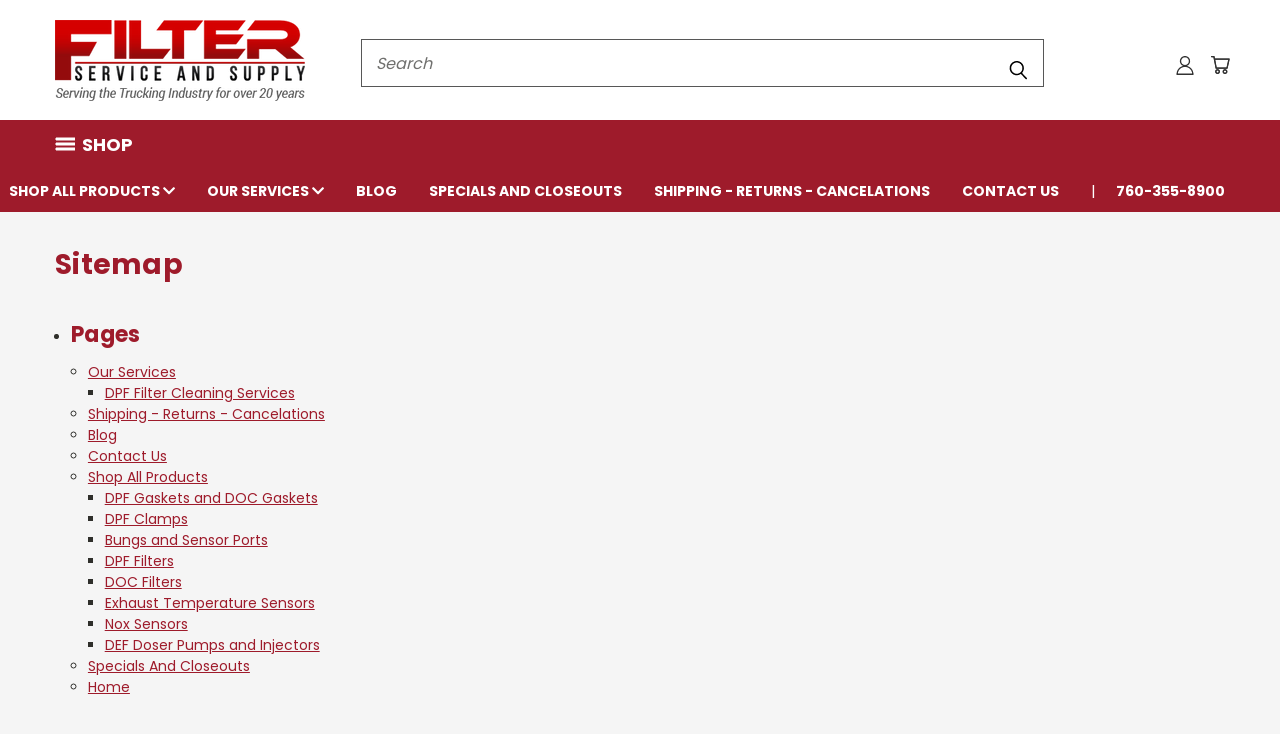

--- FILE ---
content_type: text/css; charset=UTF-8
request_url: https://cdn11.bigcommerce.com/s-hc30m/stencil/99162f30-7c7c-013e-6f6e-4e418e440575/e/2327dc50-b082-013d-c1fe-4a69f9dc6eb0/css/custom-cbb25a70-7f71-013e-dba8-36230157f7f8.css
body_size: 4108
content:
@font-face{font-family:Poppins-fallback;src:local("Helvetica Neue"),local("Arial");font-weight:400;size-adjust:107%;font-display:swap}@font-face{font-family:Poppins-fallback;src:local("Helvetica Neue Bold"),local("Arial Bold"),local("Arial");font-weight:700;size-adjust:107%;font-display:swap}@font-face{font-family:Montserrat-fallback;src:local("Helvetica Neue"),local("Arial");font-weight:400;size-adjust:95%;font-display:swap}.button--primary,.productView-brand,.productView-info-name,.productView-price,.productView-title{font-display:swap}.dropdown--quickSearch .form-input{border:1px solid #575757!important;margin-top:-1.2rem;border-radius:0}.dropdown--quickSearch .form-input::-webkit-input-placeholder{opacity:1}.dropdown--quickSearch .form-input::-moz-placeholder{opacity:1}.dropdown--quickSearch .form-input:-ms-input-placeholder{opacity:1}.dropdown--quickSearch .form-input::-ms-input-placeholder{opacity:1}.dropdown--quickSearch .form-input::placeholder{opacity:1}header .search-icon.submit{top:11px}.banners[data-banner-location=top]{position:relative;z-index:99999;background:0 0;margin-top:30px}@media screen and (max-width:800px){.dropdown--quickSearch .form-field{max-width:100%;width:100%!important;padding-left:5px}header .search-icon.submit{top:-35px;margin-right:15px}.dropdown--quickSearch.is-open .form-input{bottom:0;width:100%}}.productView-product{display:-webkit-box;display:-ms-flexbox;display:flex;-webkit-box-orient:vertical;-webkit-box-direction:normal;-ms-flex-direction:column;flex-direction:column}.productView-product>*{-webkit-box-ordinal-group:3;-ms-flex-order:2;order:2}h2.productView-brand{-webkit-box-ordinal-group:2!important;-ms-flex-order:1!important;order:1!important;margin-bottom:0;margin-top:20px}h1.productView-title{margin-top:10px}h1.productView-title{font-weight:600!important;margin-bottom:0}.productView-price span{color:#000!important}.productView-price{border-bottom:1px solid #d3d3d3;padding-bottom:16px}label.form-label.form-label--alternate{font-weight:500;font-size:15px;margin-bottom:5px}.fh-buyNow{color:#fff;border-radius:4px;padding:10px;height:45px;display:-webkit-box;display:-ms-flexbox;display:flex;-webkit-box-pack:center;-ms-flex-pack:center;justify-content:center;-webkit-box-align:center;-ms-flex-align:center;align-items:center;text-align:center;font-weight:700;font-size:16px;-webkit-transition:.2s ease-in-out;transition:.2s ease-in-out;width:100%;cursor:pointer;text-decoration:none!important;background-color:#38d7f2;width:100%;border-radius:4px;background:-webkit-gradient(linear,left top,right top,from(#d40201),to(#940b0c)),#9e1b2b;background:linear-gradient(90deg,#d40201 0,#940b0c 100%),#9e1b2b}@media screen and (min-width:768px){.fh-buyNow:hover{background-color:#16ddff}}@media screen and (max-width:768px){.fh-buyNow:active{background-color:#16ddff}}.productView-options .form-action{display:-webkit-box;display:-ms-flexbox;display:flex;gap:10px}input#form-action-addToCart{width:100%;background:#fff!important;color:#000;border:1px solid #000;border-radius:4px;display:-webkit-box;display:-ms-flexbox;display:flex;-webkit-box-pack:center;-ms-flex-pack:center;justify-content:center;-webkit-box-align:center;-ms-flex-align:center;align-items:center;height:45px;-webkit-transition:.2s ease-in-out;transition:.2s ease-in-out;padding:10px;font-size:15px!important}input#form-action-addToCart:hover{background:#000!important;color:#fff}div#kwm-product-ship-calc{width:100%;border-radius:4px;max-width:400px;padding:10px 12px;margin:5px 0 20px}div#ship_calc_title{text-align:left}input#calc_zip{width:100%;height:40px;font-size:16px}.ship_calc_zip{width:100%;max-width:100%}.ship_calc_zip_title{font-size:14px;font-weight:400;padding:0;min-width:75px;text-align:left}.ship_calc{display:-webkit-box;display:-ms-flexbox;display:flex;-webkit-box-align:center;-ms-flex-align:center;align-items:center}.ship_calc_submit{position:relative;width:100%;max-width:130px}.ship_calc_submit:after{content:"Calculate";color:#fff;border-radius:4px;padding:10px;height:40px;display:-webkit-box;display:-ms-flexbox;display:flex;-webkit-box-pack:center;-ms-flex-pack:center;justify-content:center;-webkit-box-align:center;-ms-flex-align:center;align-items:center;text-align:center;font-weight:400;font-size:15px;-webkit-transition:.2s ease-in-out;transition:.2s ease-in-out;width:100%;cursor:pointer;text-decoration:none!important;background-color:#9e1a2b;width:100%}.ship_calc_submit img{position:absolute;width:100%;opacity:0}.ship_calc_submit:hover:after{background:#d40201}.productView-options .form{text-align:left}@media screen and (max-width:768px){.productView-options .form-action{margin-bottom:10px;margin-top:20px;-webkit-box-orient:vertical;-webkit-box-direction:normal;-ms-flex-direction:column;flex-direction:column;width:100%}div#kwm-product-ship-calc{padding:10px}dd.productView-info-value{width:100%}h1.productView-title{font-size:21px!important}.productView{display:-webkit-box;display:-ms-flexbox;display:flex;-webkit-box-orient:vertical;-webkit-box-direction:normal;-ms-flex-direction:column;flex-direction:column}section.productView-images{-webkit-box-ordinal-group:2;-ms-flex-order:1;order:1}section.productView-details{-webkit-box-ordinal-group:3;-ms-flex-order:2;order:2}h2.productView-brand{margin-top:10px}p.prod-phone{text-align:center}}.simple-product-name{font-weight:700;font-size:17px}.simple-sticky .simple-st-container{bottom:0}.simple-sticky{padding-bottom:65px}.simple-sticky #_GUARANTEE_SealSpan{bottom:65px!important;-webkit-transition:all .3s ease-in-out;transition:all .3s ease-in-out}.simple-product-cont{display:-webkit-box;display:-ms-flexbox;display:flex;-webkit-box-orient:vertical;-webkit-box-direction:normal;-ms-flex-direction:column;flex-direction:column;color:#484848}.simple-st-disabled{cursor:not-allowed!important;opacity:.8!important}.simple-st-container{z-index:1999;width:100%;position:fixed;left:0;bottom:-100px;height:80px;-webkit-transition:all .3s ease-in-out;transition:all .3s ease-in-out;-moz-box-shadow:0 -1px 5px 0 rgba(0,0,0,.7);background:#fff;-webkit-box-shadow:0 -4px 4px 0 rgba(0,0,0,.25);box-shadow:0 -4px 4px 0 rgba(0,0,0,.25);background:#000;box-shadow:0 -4px 4px 0 rgba(0,0,0,.25)}.simple-st-container__outer{padding:0 20px;display:-webkit-box;display:-ms-flexbox;display:flex;margin:auto;height:100%;-webkit-box-align:center;-ms-flex-align:center;align-items:center;max-width:1150px;-webkit-box-pack:justify;-ms-flex-pack:justify;justify-content:space-between}.simple-st-container__inner{display:-webkit-box;display:-ms-flexbox;display:flex;-webkit-box-orient:horizontal;-webkit-box-direction:normal;-ms-flex-direction:row;flex-direction:row;padding:0 0;-webkit-box-align:center;-ms-flex-align:center;align-items:center;text-align:center;margin-left:0;height:100%;gap:10px}.simple-st-container__inner div{display:-webkit-box;display:-ms-flexbox;display:flex}a.simple-st-item__button{color:#fff;padding:10px 10px;display:block;font-weight:600;width:300px;text-decoration:none;margin:auto;cursor:pointer;-webkit-transition:.2s ease-in-out;transition:.2s ease-in-out;font-size:16px;border-radius:4px;background:#1c94a3;text-transform:uppercase;border-radius:4px;background:-webkit-gradient(linear,left top,right top,from(#d40201),to(#940b0c)),#9e1b2b;background:linear-gradient(90deg,#d40201 0,#940b0c 100%),#9e1b2b}a.simple-st-item__button:not(.simple-st-disabled):hover{-webkit-filter:brightness(1.2);filter:brightness(1.2)}@media screen and (max-width:768px){.simple-st-select select:hover{opacity:1}.simple-st-container{z-index:1999;position:fixed;left:0;height:125px;bottom:-140px;-webkit-transition:all .3s ease-in-out;transition:all .3s ease-in-out;padding-top:12px}.simple-st-container__inner{padding:0 0;margin:auto;height:auto;-webkit-box-align:center;-ms-flex-align:center;align-items:center;-webkit-box-pack:center;-ms-flex-pack:center;justify-content:center;padding-top:0}a.simple-st-item__button{padding:8px 5px!important;display:block;width:100%;margin-right:5px;text-decoration:none;margin:auto!important;margin-right:0}.simple-st-item_column__button{margin-left:0;margin-top:4px!important;width:100%}.simple-st-container__outer{display:block;margin:auto;height:100%}.simple-product-cont{-webkit-box-align:center;-ms-flex-align:center;align-items:center}.simple-product-name p{font-size:15px!important}}.simple-product-name p{margin:0;font-weight:500;font-size:18px;display:-webkit-box;-webkit-line-clamp:1;-webkit-box-orient:vertical;overflow:hidden;line-height:1.3em;color:#fff}.simple-product-price .badge{display:none}.simple-sticky .csaas-i-trigger .csaas-channel{bottom:90px}.simple-product-price{color:#fff;font-size:16px;font-weight:400;margin-top:3px;margin-bottom:3px}.simple-st-item_column__button{-webkit-box-align:center;-ms-flex-align:center;align-items:center;gap:15px}@media screen and (max-width:768px){.simple-st-item_column__button{-webkit-box-orient:vertical;-webkit-box-direction:normal;-ms-flex-direction:column;flex-direction:column;gap:5px}}.simple-product-price{font-size:14px}.simple-sticky div#topcontrol{bottom:130px}.simple-product-price *{color:#fff!important;font-weight:500!important}.fh-buyNow:hover{-webkit-filter:brightness(1.2);filter:brightness(1.2)}.previewCartCheckout .button{background:#fff!important;color:#000;border:1px solid #000;text-transform:capitalize}.previewCartCheckout .button:hover{color:#fff}.previewCartCheckout a.button.button--primary[href="/checkout"]{border-radius:4px;background:-webkit-gradient(linear,left top,right top,from(#d40201),to(#940b0c)),#9e1b2b!important;background:linear-gradient(90deg,#d40201 0,#940b0c 100%),#9e1b2b!important;color:#fff;border:0}.previewCartCheckout a.button.button--primary[href="/checkout"]:hover{-webkit-filter:brightness(1.1);filter:brightness(1.1)}.previewCart .productView-title{font-size:22px!important}.productView-details{display:-webkit-box;display:-ms-flexbox;display:flex;-webkit-box-orient:vertical;-webkit-box-direction:normal;-ms-flex-direction:column;flex-direction:column}h4.productView-title{-webkit-box-ordinal-group:3;-ms-flex-order:2;order:2}.previewCart .productView-price{-webkit-box-ordinal-group:3;-ms-flex-order:2;order:2}.previewCart .productView-price{border:0;font-size:16px}.previewCart .productView-brand{margin-top:20px;font-size:14px}div#previewModal{overflow:auto!important}.previewCartCheckout a.button.button--primary[href="/checkout"]{color:transparent;letter-spacing:-30px;display:-webkit-box;display:-ms-flexbox;display:flex;-webkit-box-align:center;-ms-flex-align:center;align-items:center;-webkit-box-pack:center;-ms-flex-pack:center;justify-content:center;gap:4px}.previewCartCheckout a.button.button--primary[href="/checkout"]:before{content:"Secure Checkout";color:#fff;letter-spacing:0}.previewCartCheckout a.button.button--primary[href="/checkout"]:after{content:"";background:url(https://cdn.shopify.com/s/files/1/0539/3612/8173/files/lock_17.png?v=1726314257);background-repeat:no-repeat;background-size:contain;width:20px;height:20px;display:block}.simple-badges-outer-container{margin:10px 0;border-bottom:1px solid #c7c7c7;padding-bottom:20px;margin-bottom:25px}.simple-img-container{display:-webkit-box;display:-ms-flexbox;display:flex;-ms-flex-wrap:wrap;flex-wrap:wrap;max-width:1200px;width:100%;margin:auto}.simple-img-container span{font-size:16px;line-height:1.3em;max-width:100px}.simple-badges-container{width:33.333%;padding:5px 5px;text-align:center}.simple-img-container div img{width:35px;margin-bottom:10px}.simple-badge-container{width:100%!important;display:-webkit-box;display:-ms-flexbox;display:flex;-webkit-box-pack:center;-ms-flex-pack:center;justify-content:center;-webkit-box-orient:vertical;-webkit-box-direction:normal;-ms-flex-direction:column;flex-direction:column;-webkit-box-align:center;-ms-flex-align:center;align-items:center}@media screen and (max-width:768px){.simple-img-container div img{margin-bottom:0;margin-right:12px;width:25px}.simple-badges-container{width:100%}.simple-badge-container{-webkit-box-orient:horizontal;-webkit-box-direction:normal;-ms-flex-direction:row;flex-direction:row;text-align:left;max-width:100%;margin:auto;-webkit-box-pack:start;-ms-flex-pack:start;justify-content:flex-start}.simple-img-container span{font-size:14px;max-width:100%!important;font-size:15px}.simple-badges-outer-container{margin-bottom:10px}.simple-product-price *{font-size:14px!important}}span.badge2{max-width:120px}.buying-now .modal-background,.buying-now div#previewModal{display:none!important}.simple-badges-outer-container{display:none}.ship_calc{-ms-flex-wrap:wrap;flex-wrap:wrap}.ship_calc_zip{max-width:calc(100% - 210px)}div#ajax_results{text-align:left}ul.productGrid .card-body{text-align:left!important;padding:0 10px}ul.productGrid{display:-webkit-box;display:-ms-flexbox;display:flex;-ms-flex-wrap:wrap;flex-wrap:wrap;gap:10px;padding:0 10px}.card-title>a{font-size:14px;font-weight:600;margin-bottom:10px}h4.card-title.eq-h{margin-bottom:10px;height:100%!important}.card-text .price-section.price-section--withoutTax *{font-size:14px}p.card-text{font-size:12px!important;line-height:1.3em!important;min-height:0!important;margin-bottom:10px}article.card{margin:0;height:100%;padding-bottom:60px}.page-sidebar+.page-content .productGrid .product{padding:0;margin:0;height:auto;display:block!important}ul.productGrid:before{display:none}.card-image{position:static}.card-img-container{height:auto;padding-top:20px}figure.card-figure{height:auto;display:block}.card-img-container:after{display:none}.page-sidebar+.page-content .productGrid .product{width:calc(33.333% - 7px)}@media screen and (max-width:980px){.page-sidebar+.page-content .productGrid .product{width:calc(50% - 10px)}}@media screen and (max-width:767px){.page-sidebar+.page-content .productGrid .product{width:calc(100%)}ul.productGrid{gap:20px}}article.card{position:relative}.view-details{color:#fff!important;border-radius:4px;padding:10px;height:40px;display:-webkit-box;display:-ms-flexbox;display:flex;-webkit-box-pack:center;-ms-flex-pack:center;justify-content:center;-webkit-box-align:center;-ms-flex-align:center;align-items:center;text-align:center;font-weight:500;font-size:14px;-webkit-transition:.2s ease-in-out;transition:.2s ease-in-out;width:calc(100% - 30px);cursor:pointer;text-decoration:none!important;background-color:#9e1a2b;margin:0 10px;position:absolute;left:5px;bottom:20px}.view-details:hover{-webkit-filter:brightness(1.1);filter:brightness(1.1)}@media screen and (max-width:768px){a.view-details{height:45px}article.card{padding-bottom:45px}}div[data-cart-totals]{border:0}.cart-container{background:#fff;max-width:400px;margin-left:auto;padding:15px 25px}ul.cart-totals{width:100%;float:none;background:#fff;list-style:none;display:block}li.cart-total>div{border:0;float:none;font-size:16px;-webkit-box-shadow:none;box-shadow:none;display:block;padding:10px 0}li.cart-total{border:0!important;display:-webkit-box;display:-ms-flexbox;display:flex;-webkit-box-pack:justify;-ms-flex-pack:justify;justify-content:space-between;list-style:none}li.cart-total:after,li.cart-total:before{display:none}.cart-actions a.button.button--primary{background:-webkit-gradient(linear,left top,right top,from(#d40201),to(#940b0c)),#9e1b2b;background:linear-gradient(90deg,#d40201 0,#940b0c 100%),#9e1b2b;width:100%;float:none;color:transparent;letter-spacing:-30px;display:-webkit-box;display:-ms-flexbox;display:flex;-webkit-box-align:center;-ms-flex-align:center;align-items:center;-webkit-box-pack:center;-ms-flex-pack:center;justify-content:center;gap:3px;height:45px}.cart-actions{margin-top:30px}.cart-actions a.button.button--primary:hover{-webkit-filter:brightness(1.2);filter:brightness(1.2)}.PaypalCommerceCheckout.RemoteCheckout.CheckoutButton{width:100%}body .cart-additionalCheckoutButtons{width:100%;margin-top:10px}body p.or-use-label{margin-bottom:10px}.coupon-code-add,.coupon-code-cancel,.gift-certificate-add,.gift-certificate-cancel,.shipping-estimate-hide,.shipping-estimate-show{color:#d40201}.cart-total-value.cart-total-grandTotal{font-weight:700}.cart-actions a.button.button--primary:before{content:"Secure Checkout";color:#fff;letter-spacing:0}.cart-actions a.button.button--primary:after{content:"";background:url(https://cdn.shopify.com/s/files/1/0539/3612/8173/files/lock_17.png?v=1726314257);background-repeat:no-repeat;background-size:contain;width:20px;height:20px;display:block;margin-top:-2px}@media screen and (max-width:575px){.cart-container{margin:auto}}li.cart-total>div:first-child{text-align:left;min-width:120px}.filter-icon-item{display:-webkit-box;display:-ms-flexbox;display:flex;-webkit-box-align:center;-ms-flex-align:center;align-items:center;gap:10px;font-size:16px;padding:5px 0}.filter-icons{margin-top:10px}li.cart-total{-ms-flex-wrap:wrap;flex-wrap:wrap}.cart-container{max-width:500px}.estimator-form--default ul{margin-left:0}p.or-use-label{text-align:center}dt.estimator-form-label{text-align:left}.estimator-form-label-text{font-size:14px}.cart-gift-certificate-form .button,.coupon-form .button{min-width:100px}form.form.form--hiddenLabels.coupon-form{width:100%}.cart-form.coupon-code{width:100%}input#couponcode{width:50%}.simple-badge-container{-webkit-box-align:center;-ms-flex-align:center;align-items:center}.simple-badge-container{margin-bottom:10px!important}.simple-badges-outer-container{margin:10px 0 25px;display:-webkit-box;display:-ms-flexbox;display:flex}.product_form+.divider{margin-top:10px!important;padding-bottom:10px!important}.simple-img-container{display:-webkit-box;display:-ms-flexbox;display:flex;-ms-flex-wrap:wrap;flex-wrap:wrap;max-width:1200px;width:100%;margin:auto}.simple-img-container span{font-size:16px;color:#3f5169;line-height:1.3em;font-weight:700}.simple-badges-container{width:33%;padding:3px 0;text-align:center}.simple-img-container div img{font-size:30px}.simple-badge-container{width:100%!important;display:-webkit-box;display:-ms-flexbox;display:flex;-webkit-box-orient:vertical;-webkit-box-direction:normal;-ms-flex-direction:column;flex-direction:column;-webkit-box-align:center;-ms-flex-align:center;align-items:center;-ms-flex-line-pack:center;align-content:center}.simple-img-container div img{width:40px;margin-left:0}.simple-badges-container{width:100%}.simple-badge-container{max-width:100%;margin:auto!important;-webkit-box-pack:center;-ms-flex-pack:center;justify-content:center;font-family:Montserrat,Montserrat-fallback,"Helvetica Neue",Arial,sans-serif;font-size:16px;font-weight:700;line-height:19.5px;text-underline-position:from-font;gap:10px}.simple-badges-outer-container{margin-top:15px}.simple-img-container span{color:#000;font-weight:400}.simple-badge-container svg{fill:#1B3550;margin-top:0;margin-left:4px;vertical-align:text-top}@media screen and (max-width:768px){.simple-badge-container a,.simple-badge-container span{font-size:13px}.simple-img-container div img{width:35px}}.simple-badge-container a{color:#000;-webkit-text-decoration:uner;text-decoration:uner}span#simple-shipping{text-decoration:underline}.show-popup{pointer-events:none}.simple-img-container a,.simple-img-container span{font-weight:400}span#simple-business{max-width:75%}b{font-weight:700}.simple-img-container{display:-webkit-box;display:-ms-flexbox;display:flex;-webkit-box-pack:space-evenly;-ms-flex-pack:space-evenly;justify-content:space-evenly;-ms-flex-wrap:nowrap;flex-wrap:nowrap;max-width:1200px;width:100%;margin:16px 0}.simple-badge-container{display:-webkit-box;display:-ms-flexbox;display:flex;-ms-flex-wrap:nowrap;flex-wrap:nowrap;-webkit-box-orient:vertical;-webkit-box-direction:normal;-ms-flex-direction:column;flex-direction:column;-webkit-box-pack:center;-ms-flex-pack:center;justify-content:center;-webkit-box-align:center;-ms-flex-align:center;align-items:center;font-family:Poppins,Poppins-fallback,"Helvetica Neue",Arial,sans-serif;font-size:16px;font-weight:400;text-align:center}.simple-img-container span{max-width:100%}@media only screen and (max-width:768px){.simple-img-container span{font-size:16px;max-width:120px!important}}.simple-badge-container svg{margin:0}.simple-badges-outer-container{display:-webkit-box;display:-ms-flexbox;display:flex;-webkit-box-pack:center;-ms-flex-pack:center;justify-content:center}span.t4s-badge-item.t4s-badge-sale{border-radius:0;padding:0;height:30px}.home .simple-badges-outer-container{display:-webkit-box;display:-ms-flexbox;display:flex}header .dropdown--quickSearch .form,header .dropdown--quickSearch .form-field{max-width:100%}.navPages-action svg.mega-menu-icon{fill:#ffffff;stroke:#ffffff}li.navPages-item.navPages-item-page.phone-number:before{color:#fff}.breadcrumbs{padding-top:30px}.page.category h1.page-heading{margin-top:20px}.card-text .price-section.price-section--withoutTax .price.price--withoutTax{font-size:18px;display:block;margin-bottom:10px}.pagination{margin-top:20px}.pagination .pagination-item--next{float:none}.pagination .pagination-list{display:-webkit-box;display:-ms-flexbox;display:flex}.page.category form{clear:both}.page.category form.actionBar{float:right;margin:0}.productView-description .ui-accordion-content ul{margin-left:0}.productView-description .ui-accordion-content>ul{margin-left:60px}@media screen and (min-width:767px){ul.productGrid{gap:24px;margin:0 -12px}.page-sidebar+.page-content .productGrid .product{width:calc(33.333% - 16px)}body.product .productView-price span{font-size:30px}.related-product-section .slick-slide img{max-height:300px}}@media screen and (max-width:575px){.home h1{font-size:24px}.home figure.card-figure .card-image{max-height:105px}.productView-description .ui-accordion-content>ul{margin-left:20px}}.simple-badges-outer-container{border-bottom:0;padding-bottom:0;border-top:1px solid #c7c7c7;padding-top:10px}